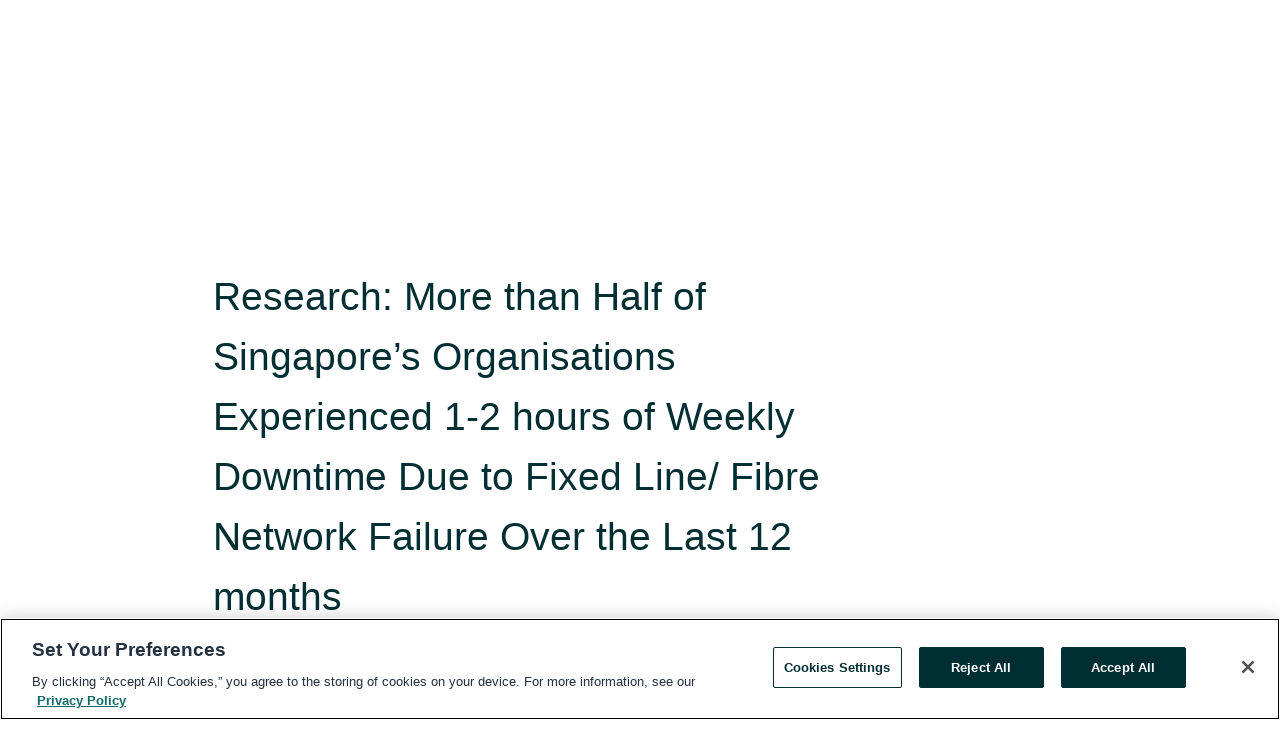

--- FILE ---
content_type: text/html; charset=utf-8
request_url: https://www.globenewswire.com/news-release/2024/04/14/2862474/0/en/Research-More-than-Half-of-Singapore-s-Organisations-Experienced-1-2-hours-of-Weekly-Downtime-Due-to-Fixed-Line-Fibre-Network-Failure-Over-the-Last-12-months.html
body_size: 9415
content:
<!DOCTYPE HTML>
<html xmlns="http://www.w3.org/1999/xhtml" lang="en">

<head>
    <meta charset="UTF-8" />
    <meta name="viewport" content="width=device-width, initial-scale=1" />

    <script data-document-language="true"
            src="https://cdn.cookielaw.org/scripttemplates/otSDKStub.js"
            data-domain-script="93ab55d0-5227-4b5f-9baa-7c0805ac9eec"
            id="cookie-consent-script"
            charset="UTF-8"
            type="text/javascript">
    </script>


            <!-- Google Tag Manager -->
                    <script>
                    (function (w, d, s, l, i) {
                        w[l] = w[l] || []; w[l].push({
                            'gtm.start':
                                new Date().getTime(), event: 'gtm.js'
                        }); var f = d.getElementsByTagName(s)[0],
                            j = d.createElement(s), dl = l != 'dataLayer' ? '&l=' + l : ''; j.async = true; j.src =
                                'https://www.googletagmanager.com/gtm.js?id=' + i + dl; f.parentNode.insertBefore(j, f);
                    })(window, document, 'script', 'dataLayer', 'GTM-KTB664ZR');
                    </script>
                    <script>
                    (function (w, d, s, l, i) {
                        w[l] = w[l] || []; w[l].push({
                            'gtm.start':
                                new Date().getTime(), event: 'gtm.js'
                        }); var f = d.getElementsByTagName(s)[0],
                            j = d.createElement(s), dl = l != 'dataLayer' ? '&l=' + l : ''; j.async = true; j.src =
                                'https://www.googletagmanager.com/gtm.js?id=' + i + dl; f.parentNode.insertBefore(j, f);
                    })(window, document, 'script', 'dataLayer', 'GTM-KMH7P3LL');
                    </script>
 


    <title>Research: More than Half of Singapore’s Organisations</title>
    


<!-- Search Engine Friendly Metadata  -->
<meta name="author" content="Cradlepoint" />
<meta name="keywords" content="Nasdaq:ERIC, Cradlepoint" />
<meta name="description" content="Eighty-two percent of Singapore’s organisation have had to remove/ block applications like Zoom, WhatsApp and others considered vulnerability risks from..." />
<meta name="title" content="Research: More than Half of Singapore’s Organisations Experienced 1-2 hours of Weekly Downtime Due to Fixed Line/ Fibre Network Failure Over the Last 12 months" />
<meta name="ticker" content="" />
<meta name="DC.date.issued" content="2024-04-14" />
<!-- Google site verification meta tag -->
<meta name="google-site-verification" content="TPh-fYpDjXZUz98ciWasVb52qbvctqomC6zZc8vuUPU" />
<!-- Google Syndication source  -->
<link name="syndication-source" href="https://www.globenewswire.com/news-release/2024/04/14/2862474/0/en/Research-More-than-Half-of-Singapore-s-Organisations-Experienced-1-2-hours-of-Weekly-Downtime-Due-to-Fixed-Line-Fibre-Network-Failure-Over-the-Last-12-months.html" />
<meta name="original-source" content="https://www.globenewswire.com/news-release/2024/04/14/2862474/0/en/Research-More-than-Half-of-Singapore-s-Organisations-Experienced-1-2-hours-of-Weekly-Downtime-Due-to-Fixed-Line-Fibre-Network-Failure-Over-the-Last-12-months.html" />
<!-- Twitter Cards -->
<meta name="twitter:card" content="summary" />
<meta name="twitter:site" content="globenewswire" />
<meta name="twitter:title" content="Research: More than Half of Singapore’s Organisations Experienced 1-2 hours of Weekly Downtime Due to Fixed Line/ Fibre Network Failure Over the Last 12 months" />
<meta name="twitter:description" content="Eighty-two percent of Singapore’s organisation have had to remove/ block applications like Zoom, WhatsApp and others considered vulnerability risks from..." />
<!-- <meta name="twitter:creator" content="??????" />  -->
<!-- Open Graph-->
<meta property="og:title" content="Research: More than Half of Singapore’s Organisations Experienced 1-2 hours of Weekly Downtime Due to Fixed Line/ Fibre Network Failure Over the Last 12 months" />
<meta property="og:type" content="article" />

        <meta name="twitter:image" content="https://ml.globenewswire.com/Resource/Download/4d62b4ec-5b53-4292-91d9-d1ad430627ad"/>
        <meta property="og:image" content="https://ml.globenewswire.com/Resource/Download/4d62b4ec-5b53-4292-91d9-d1ad430627ad"/>

<meta property="og:url" content="https://www.globenewswire.com/news-release/2024/04/14/2862474/0/en/Research-More-than-Half-of-Singapore-s-Organisations-Experienced-1-2-hours-of-Weekly-Downtime-Due-to-Fixed-Line-Fibre-Network-Failure-Over-the-Last-12-months.html" />
<meta property="og:description" content="Eighty-two percent of Singapore’s organisation have had to remove/ block applications like Zoom, WhatsApp and others considered vulnerability risks from..." />
<meta property="og:article:published_time" content="2024-04-14T20:30:00Z" />
<meta property="og:article:author " content="Cradlepoint" />
<meta property="og:article:tag" content="Cradlepoint, " />
<meta property="og:locale" content="en_US" />
<meta property="og:site_name" content="GlobeNewswire News Room" />


    <meta http-equiv="content-language" content="en-us">
    <link rel="shortcut icon" href="/Content/logo/favicon.ico" type="image/x-icon" />
    
    <style>
*,::after,::before{box-sizing:border-box}body{margin:0;font-family:-apple-system,BlinkMacSystemFont,"Segoe UI",Roboto,"Helvetica Neue",Arial,"Noto Sans",sans-serif,"Apple Color Emoji","Segoe UI Emoji","Segoe UI Symbol","Noto Color Emoji";font-size:1rem;font-weight:400;line-height:1.5;color:#212529;text-align:left;background-color:#fff}.container,.container-fluid{width:100%;padding-right:15px;padding-left:15px;margin-right:auto;margin-left:auto}.row{display:-ms-flexbox;display:flex;-ms-flex-wrap:wrap;flex-wrap:wrap;margin-right:-15px;margin-left:-15px}.attachment-row{margin-left:0;margin-right:0}.col,.col-1,.col-10,.col-11,.col-12,.col-2,.col-3,.col-4,.col-5,.col-6,.col-7,.col-8,.col-9,.col-auto,.col-lg,.col-lg-1,.col-lg-10,.col-lg-11,.col-lg-12,.col-lg-2,.col-lg-3,.col-lg-4,.col-lg-5,.col-lg-6,.col-lg-7,.col-lg-8,.col-lg-9,.col-lg-auto,.col-md,.col-md-1,.col-md-10,.col-md-11,.col-md-12,.col-md-2,.col-md-3,.col-md-4,.col-md-5,.col-md-6,.col-md-7,.col-md-8,.col-md-9,.col-md-auto,.col-sm,.col-sm-1,.col-sm-10,.col-sm-11,.col-sm-12,.col-sm-2,.col-sm-3,.col-sm-4,.col-sm-5,.col-sm-6,.col-sm-7,.col-sm-8,.col-sm-9,.col-sm-auto,.col-xl,.col-xl-1,.col-xl-10,.col-xl-11,.col-xl-12,.col-xl-2,.col-xl-3,.col-xl-4,.col-xl-5,.col-xl-6,.col-xl-7,.col-xl-8,.col-xl-9,.col-xl-auto{position:relative;width:100%;padding-right:15px;padding-left:15px}.d-flex{display:-ms-flexbox!important;display:flex!important}.justify-content-start{-ms-flex-pack:start!important;justify-content:flex-start!important}.justify-content-end{-ms-flex-pack:end!important;justify-content:flex-end!important}.justify-content-center{-ms-flex-pack:center!important;justify-content:center!important}.justify-content-between{-ms-flex-pack:justify!important;justify-content:space-between!important}.align-items-center{-ms-flex-align:center!important;align-items:center!important}.align-items-start{-ms-flex-align:start!important;align-items:flex-start!important}.align-items-end{-ms-flex-align:end!important;align-items:flex-end!important}.text-center{text-align:center!important}.text-left{text-align:left!important}.text-right{text-align:right!important}
</style>


    <link rel="preload" as="style" href="/Content/css/bootstrap.min.css" onload="this.rel='stylesheet'" />
    <link rel="preload" as="style" href="/bundles/pnr-global-styles-v2?v=9pzYx8eSfGH4a94jj8VVvcBAajhkLyhoyKcbIO9Gfz01" onload="this.rel='stylesheet'" />
    <link rel="preload" as="style" href="/bundles/react-styles?v=b_fjGqmGaiTPLfxc1JHaZ0vIcbDqd6UnW8kQLg-Fkgk1" onload="this.rel='stylesheet'" />
    <link rel="preload" as="style" href="/home/assests/styles/global-override.css" onload="this.rel='stylesheet'" />
    <link href="/bundles/react-styles?v=b_fjGqmGaiTPLfxc1JHaZ0vIcbDqd6UnW8kQLg-Fkgk1" rel="stylesheet"/>


    <script src="/Scripts/stickyfill.min.js" defer async></script>

        <link rel="canonical" href="https://www.globenewswire.com/news-release/2024/04/14/2862474/0/en/Research-More-than-Half-of-Singapore-s-Organisations-Experienced-1-2-hours-of-Weekly-Downtime-Due-to-Fixed-Line-Fibre-Network-Failure-Over-the-Last-12-months.html" />
                <link rel="alternate" href="https://www.globenewswire.com/news-release/2024/04/14/2862474/0/en/Research-More-than-Half-of-Singapore-s-Organisations-Experienced-1-2-hours-of-Weekly-Downtime-Due-to-Fixed-Line-Fibre-Network-Failure-Over-the-Last-12-months.html" hreflang="en" />
                <link rel="alternate" href="https://www.globenewswire.com/fr/news-release/2024/04/14/2862474/0/en/Research-More-than-Half-of-Singapore-s-Organisations-Experienced-1-2-hours-of-Weekly-Downtime-Due-to-Fixed-Line-Fibre-Network-Failure-Over-the-Last-12-months.html" hreflang="fr" />
                <link rel="alternate" href="https://www.globenewswire.com/de/news-release/2024/04/14/2862474/0/en/Research-More-than-Half-of-Singapore-s-Organisations-Experienced-1-2-hours-of-Weekly-Downtime-Due-to-Fixed-Line-Fibre-Network-Failure-Over-the-Last-12-months.html" hreflang="de" />
                <link rel="alternate" href="https://www.globenewswire.com/news-release/2024/04/14/2862474/0/en/Research-More-than-Half-of-Singapore-s-Organisations-Experienced-1-2-hours-of-Weekly-Downtime-Due-to-Fixed-Line-Fibre-Network-Failure-Over-the-Last-12-months.html" hreflang="x-default" />
<script type="text/javascript" defer src="/bundles/layout-jquery-scripts?v=TXkXsX7p7r9-AnnjDqFdUGhnEN2-r8TpYAaGbshNq4s1"></script>
        <link rel="preload" href="/bundles/react-scripts?v=zyci3s7aGQqRkvoO_AOz6ZQ3gz-P9CICgSzEfElX_V81" as="script">

    <script type="text/javascript">
        window.enableInlineImageZoom = false;
        var fsEnableInlineImageZoom = 'True';
        if (fsEnableInlineImageZoom && fsEnableInlineImageZoom.trim().toLowerCase() === 'true')
        {
            window.enableInlineImageZoom = true;
        }

        window.quoteCarouselSettings = {
            isEnabled: 'False' === 'True' ? true : false,
            documentQuotes: '',
            releaseYear: '2024',
        };



    </script>
    <script src="/bundles/article-details-scripts?v=zmZ4siZHjBmTgZvf_xZeAqLWaIhNc7WVWZbm-gsnYAk1"></script>


<input name="__RequestVerificationToken" type="hidden" value="O1su1mciAbQItRSo3s4rfJ0_9eA97fGcUvgX8eSDjZZXCgvCNUjDBw7HHopxXWkT2G1ORAuFgEWsBlfvJDn8x4_9LpE1" />
    <script type="application/ld+json">
        {"@context":"https://schema.org","@type":"NewsArticle","@id":"https://www.globenewswire.com/news-release/2024/04/14/2862474/0/en/Research-More-than-Half-of-Singapore-s-Organisations-Experienced-1-2-hours-of-Weekly-Downtime-Due-to-Fixed-Line-Fibre-Network-Failure-Over-the-Last-12-months.html","url":"https://www.globenewswire.com/news-release/2024/04/14/2862474/0/en/Research-More-than-Half-of-Singapore-s-Organisations-Experienced-1-2-hours-of-Weekly-Downtime-Due-to-Fixed-Line-Fibre-Network-Failure-Over-the-Last-12-months.html","headline":"Research: More than Half of Singapore’s Organisations Experienced 1-2 hours of Weekly Downtime Due to Fixed Line/ Fibre Network Failure Over the Last 12 months","alternativeHeadline":"Research: More than Half of Singapore’s Organisations Experienced 1-2","description":"Eighty-two percent of Singapore’s organisation have had to remove/ block applications like Zoom, WhatsApp and others considered vulnerability risks from...","dateline":"","datePublished":"2024-04-14T20:30:00Z","dateModified":"2024-04-14T20:30:00Z","inLanguage":"en","isAccessibleForFree":true,"keywords":["Cradlepoint"],"articleSection":["Market Research Reports"],"author":{"@type":"Organization","name":"Cradlepoint","logo":{"@type":"ImageObject","url":"http://www.globenewswire.com/Attachment/LogoDisplay/1148991?filename=1148991.png&size=1","width":374,"height":800,"caption":"Cradlepoint"}},"publisher":{"@type":"Organization","@id":"https://www.globenewswire.com/","name":"GlobeNewswire","url":"https://www.globenewswire.com","description":"GlobeNewswire is a leading press release distribution service for financial and corporate communications.","logo":{"@type":"ImageObject","url":"https://www.globenewswire.com/Home/assests/images/eq-notified-dark.svg","width":300,"height":64}},"sourceOrganization":[{"@type":"Organization","name":"Cradlepoint"}],"locationCreated":{"@type":"Place","name":""}}
    </script>



    
    <link href="/bundles/article-details-styles?v=4wr0seRDRf-Zm2LPF8-8pSRMjBVU7XxCC_HHIUyyQps1" rel="stylesheet"/>



    <script src="/bundles/global-shared-scripts?v=judktJnKKFTlTNQ_2dcLwzh7zTItc3AhwgQaeqAriwU1"></script>

</head>
<body id="app-body-container" style="margin:0;">
        <!-- Google Tag Manager (noscript) -->
                <noscript><iframe src="https://www.googletagmanager.com/ns.html?id=GTM-KTB664ZR" height="0" width="0" style="display:none;visibility:hidden"></iframe></noscript>
                <noscript><iframe src="https://www.googletagmanager.com/ns.html?id=GTM-KMH7P3LL" height="0" width="0" style="display:none;visibility:hidden"></iframe></noscript>
        <!-- End Google Tag Manager (noscript) -->

    <div role="main">
        <a href="#maincontainer" class="skip-link btn btn-primary text-uppercase">Accessibility: Skip TopNav</a>
        <!--Start header -->
        <div id="pnr-global-site-header-section" style="min-height: 85px">
        </div>
        <!--End header-->
        <!-- Start Body -->
        <div class="pnr-body-container" id="maincontainer" tabindex="-1">
                <script type="text/javascript">

            // used in ui component
        window.pnrApplicationSettings = {
                Application:"pnr",
                SelectedLocale: 'en-US',
                PnrHostUrl: 'https://www.globenewswire.com',
                IsAuthenticated: 'False' === "True" ? true : false,
                ContextUser: '',
                ApplicationUrl: 'https://www.globenewswire.com',
                PageContext: '',
                SubscriptionId: 0,
                SubscriptionName: '',
                ArticleLogoUrl: '',
                ArticleHeadline: '',
                IsMobileVersion: 'False' === "True" ? true : false,
                HideLanguageSelection : false,
                NewsSearchHeading: '',
                ArticleMediaAttachments: [],
                AuthSessionExpirationMinutes: '0',
                AppLogoUrl: 'https://www.globenewswire.com/content/logo/color.svg',
                ReaderForgotPasswordUrl: 'https://pnrlogin.globenewswire.com/en/reset/confirmresetpassword',
                ReaderRegisterUrl: 'https://pnrlogin.globenewswire.com/en/register',
                IsQuickSignInEnabled: true,
                ReaderAccountBaseUrl: 'https://pnrlogin.globenewswire.com',
                articleSideBarSettings:{},
                SiteSupportedLanguages: 'en,fr,de',
                HideOrganizationSearch: false,
                SearchBasePath: '/search/',
                GoogleClientId: '747241285181-l5skhv8icjefl651ehg7ps4eif8kpqgi.apps.googleusercontent.com',
                GoogleSsoEnabled: true,
                ArticleLanguage: "",
                LinkedInSsoEnabled: false,
                LinkedInVersion: '',
				ClaimStatus: null,
				HideQuickSignInLogin:false,
                SessionId: '',
                ContextWidgetPublicId:""
            };
    </script>






<script type="text/javascript">
       var articleSideBarEnabled = false;
       var fsArticleSideBarEnabled = 'True';
       if (fsArticleSideBarEnabled && fsArticleSideBarEnabled.trim().toLowerCase() === 'true')
       {
          articleSideBarEnabled = true;
    }
</script>

<div class="main-container container-overwrite p-0 d-flex" id="container-article" itemscope itemtype="http://schema.org/NewsArticle">

    <div class="main-container-content ">
        <meta itemprop="wordCount" content="0" />
        <meta itemprop="inLanguage" content="en" />
        <meta itemprop="description" name="description" content="Eighty-two percent of Singapore’s organisation have had to remove/ block applications like Zoom, WhatsApp and others considered vulnerability risks from..." />
        <meta itemprop="dateModified" content="4/14/2024" />
        <meta itemscope itemprop="mainEntityOfPage" itemType="https://schema.org/WebPage" itemid="https://www.globenewswire.com/news-release/2024/04/14/2862474/0/en/Research-More-than-Half-of-Singapore-s-Organisations-Experienced-1-2-hours-of-Weekly-Downtime-Due-to-Fixed-Line-Fibre-Network-Failure-Over-the-Last-12-months.html" />

        <div class="main-header-container ">






    <div class="carousel-container" id="article-logo-carousel">
    </div>
<script type="text/javascript">

    window.pnrApplicationSettings.PageContext = 'article-page';
    window.articlesSecondaryLogos = null;
        window.articlesSecondaryLogos = JSON.parse('[{\"Title\":\"unnamed.png\",\"Caption\":null,\"altText\":\"unnamed.png\",\"LogoUrl\":\"https://ml.globenewswire.com/Resource/Download/4d62b4ec-5b53-4292-91d9-d1ad430627ad\",\"SourceAlias\":null,\"IsPrimaryLogo\":true,\"ShowDownloadLink\":false}]');


    try {
        window.pnrApplicationSettings.ArticleLogoUrl = 'https://ml.globenewswire.com/Resource/Download/4d62b4ec-5b53-4292-91d9-d1ad430627ad?size=3';
    } catch (ex) {
        console.log(e);
    }
</script>


            <h1 class="article-headline" itemprop="headline" >Research: More than Half of Singapore’s Organisations Experienced 1-2 hours of Weekly Downtime Due to Fixed Line/ Fibre Network Failure Over the Last 12 months</h1>

                <h2 class="article-sub-headline" itemprop="alternativeHeadline" >Eighty-two percent of Singapore’s organisation have had to remove/ block applications like Zoom, WhatsApp and others considered vulnerability risks from work devices for security reasons</h2>



<p class="article-published-source" style="min-height: 46px; min-width: 700px;">


    <span class="justify-content-start">
        <span class="article-published" itemprop="datePublished">
            <time datetime="2024-04-14T20:30:00Z">April 14, 2024 16:30 ET</time>
        </span>

        <span class="article-source" style="min-width: 260px;" itemprop="sourceOrganization" itemscope itemtype="http://schema.org/Organization">
            <span>&nbsp;</span>| Source:
            <span>

                <a href="/en/search/organization/Cradlepoint" itemprop="name">Cradlepoint</a>
            </span>
                <meta itemprop="logo" url="https://ml.globenewswire.com/Resource/Download/4d62b4ec-5b53-4292-91d9-d1ad430627ad?size=2" alt="Company Name Logo" />

        </span>
    </span>

    <span id="pnr-global-follow-button" class="pnr-follow-button-width-height"></span>

    <span itemprop="author copyrightHolder" style="display: none;">Cradlepoint</span>

    

</p>

<script type="text/javascript">
    window.pnrApplicationSettings.articleSideBarSettings.orgDetails = {
            location : '',
            name : "Cradlepoint",
            website : '',
            industryName: 'Telecommunications',
            boilerplate: '',
            isCompanyProfileSectionVisible: 'True' === 'True' ? true : false,
            ceo: '',
            numberOfEmployees: '',
            revenue: '',
            netIncome: '',
    }

    window.pnrApplicationSettings.articleSideBarSettings.socialSettings = {
        facebookHandle: '',
        twitterHandle: '',
        linkedInHandle: '',
        youtubeHandle: '',
        vimeoHandle: '',
        tiktokHandle: '',
        instagramHandle: '',
        isSocialHandlersSectionVisible: 'True' === 'True' ? true : false,
        isSocialTimeLineSectionStatus: {
            twitterTimeLineSectionVisible : false,
        },
        isTwitterTimeLineEnabled:'False' === 'True' ? true : false,
    }
</script>

        </div>
        <hr />
        <div class="main-scroll-container">
            <div id="pnr-global-social-media-sidebar-section" style="display: block; position: absolute; height: 100%;"></div>
            <div class="main-body-container article-body "  id="main-body-container" itemprop="articleBody">
<p align="left">MELBOURNE, Australia, April  14, 2024  (GLOBE NEWSWIRE) -- <a href="https://www.globenewswire.com/Tracker?data=9ft9rWE6SY3nIfdIxOrEfdW9ASw5WJEv1alapHqAcd2ZUZxhJAN4KapSegnvloHloyXXphnxXPV1Lap8t3c-tA==" rel="nofollow" target="_blank" title="Cradlepoint">Cradlepoint</a>, part of Ericsson, the global leader in cloud-delivered LTE and 5G wireless network and security solutions, today announced findings from its 2024 State of Connectivity survey. Findings reveal that despite 62% of Singaporean organisations using cellular connectivity, fixed line/ fibre network failure has caused 57% of organisations to experience 1-2 hours of downtime per week. Alarmingly, 25% experienced 3-4 hours of downtime per week, due to fixed line/ fibre network failure over the last 12 months. These figures suggest that cellular connectivity is only being used in some organisational areas.<br /></p>  <p align="left">Fifty percent of organisations are also already using network edge solutions to enable in-vehicle connectivity, with another 47% looking to extend their network edge solution to include in-vehicle connectivity in the next 12-24 months.</p>  <p align="left">The survey also found that more than two-thirds of Singapore’s organisations experienced a network security attack in the last 12 months. Of those that were the target of a network security attack, nearly one-quarter suffered a major security breach which resulted in loss of data and over 14% resulted in significant company fines. As a result, 82% of organisations surveyed in Singapore have removed or blocked applications like Zoom, WhatsApp, and others considered vulnerability risks from work devices.</p>  <p align="left">Conducted by Censuswide, the survey revealed that sustainability plays a significant role in Singapore’s business and public sectors, with 60% of organisations agreeing that it plays a key role in their organisations short-term and long-term goals. In fact, the same portion of organisations agreed that increasing sustainability efforts could help improve business revenue. Fifty-nine percent of organisations agreed that they need smarter facilities – incorporating IoT and connected devices – to operate more efficiently and sustainably. With that, nearly one-quarter of organisations surveyed are planning to invest in cellular networks, more than 36% in Artificial Intelligence (AI)/ Machine Learning (ML), and more than one-quarter in equipment sensors, to reduce waste and make facilities more efficient in the next 12 months.</p>  <p align="left">“Singapore is at the forefront when it comes to solving problems with innovative technology, and this is evident in the country’s widespread use of technologies like IoT, AI, and ML. Singapore has long been using connected robotics and other sensor dependent technologies to support the country’s goals, whether it was social distancing during the pandemic or now, waste reduction to meet Singapore’s national Green Plan,” said Nathan McGregor, Senior Vice President Asia Pacific, Cradlepoint.</p>  <p align="left">Despite a positive approach to new technologies and over 94% of organisations surveyed considering 5G wireless connectivity to drive innovation and digital transformation, some organisations still have questions about investing in 5G. More than 35% of organisations reported a shortage of skills required to deploy and maintain a fixed and wireless network as a deterrent to 5G investment, while one-third of organisations reported concerns over the ability to secure connectivity across the enterprise, perception of costs, and a lack of clear ROI as barriers to 5G investment.</p>  <p align="left">“Organisations that measure cost to business not just on initial investment but also on uptime, response time, customer satisfaction, reach and diverse solution offerings will quickly realise how 5G business value impacts their bottom line,” McGregor said.</p>  <p align="left"><strong>Survey methodology</strong> </p>  <p align="left">‘The State of Connectivity in Singapore’ is based on the findings of Censuswide research of over 500 respondents across Singapore. Respondents were business owners, C-level executives or senior managers at businesses with over 250 employees; all were technology decision-makers.</p>  <p align="left">Vertical sectors polled in this report included: Building, Arts &amp; Culture, Education, Finance, Healthcare, HR, IT &amp; Telecoms, Legal, Manufacturing &amp; Utilities, Retail, Catering &amp; Leisure, Travel and Transport, Government, First Responders, Public Transportation, Automotive, Building Management, Supply Chain &amp; Logistics, Maritime, and Agriculture.</p>  <p align="left">The full Cradlepoint 2024 Connectivity Report Singapore can be found <a href="https://www.globenewswire.com/Tracker?data=Bb3uL8rXhkJtl3r9Ltg-FTxb18ic1IcB5plnN2OiEXLWF7RQGzYtiu_T45CflyLnK5BszW7FZr40GFFI5kNCo9AhLsedgOYmXESK_gzaTMkYUB8O2g61kRWBr0wk3Y9_" rel="nofollow" target="_blank" title=""><strong>here</strong></a>.</p>  <p align="left"><strong>About Cradlepoint</strong><br />Cradlepoint enables the freedom to connect people, places, and things that drive more experiences, more ways to work, and better business results — anywhere. The company is a pioneer in Wireless WAN, offering advanced 4G and 5G routers and adapters — controlled through Cradlepoint NetCloud™. Enterprise businesses and public sector agencies rely on Cradlepoint and its Cellular Intelligence to build a reliable, secure network wherever they need it, connecting fixed and temporary sites, vehicles, IoT devices, and remote employees. Headquartered in Boise, Idaho, Cradlepoint is a wholly owned subsidiary of Ericsson (NASDAQ: ERIC) and part of their Business Area Enterprise Wireless Solutions. It has international offices in Asia Pacific, Canada, Europe, India, and Latin America. <a href="https://www.globenewswire.com/Tracker?data=[base64]" rel="nofollow" target="_blank" title="www.cradlepoint.com">www.cradlepoint.com</a>.</p>  <p align="left"><strong>Contact </strong><br />Biana Chamlet<br />Cradlepoint APAC PR<br />Biana.chamlet@cradlepoint.com</p>  <br /><img src='https://ml.globenewswire.com/media/ZTQ5NGQyZDAtOGE4YS00MjFhLThhOTEtZWYxNDFkM2I1NTZiLTUwMDAyODAwNw==/tiny/Cradlepoint.png' referrerpolicy='no-referrer-when-downgrade' />
            </div>






<script type="text/javascript">


</script>


<!-- Contact -->


        </div>

        <meta itemprop="provider" content="“GlobeNewswire”" />
        <meta itemprop="isFamilyFriendly" content="true" />
        <meta itemprop="copyrightYear" content="2024" />
    </div>
        <div class="company-profile-content" id="article-side-bar" style="position: relative; width: 20%; padding: 50px 32px; min-width: 300px; "></div>
</div>


<script type="text/javascript">
    window.setTimeout(() => {
        try {
            autoFitImages('.featuredNewsH', { debug: false });
        } catch (error) {
            console.error('Error in autoFitImages:', error);
        }
    }, 100); 
</script>



<div class="container-fluid">
    <div id="pnr-global-card-explore-view" class="custom-container" style="min-height: 500px;"></div>
</div>
<div id="attachment-render-section"></div>
<div id="large-table-viewer"></div>

        <input type="hidden" value="14-04-2024 08:30:34 UTC" data-format="DD-MM-YYYY HH:MM:SS" data-context="article" data-type="index" />
        <input type="hidden" value="14-04-2024 08:30:34 UTC" data-format="DD-MM-YYYY HH:MM:SS" data-context="body" data-type="index" />
    <input type="hidden" name="data-source" value="OS"/>


<script type="text/javascript">

    window.pnrApplicationSettings.PageContext = 'article-page';

    try {
        window.pnrApplicationSettings.ArticleHeadline = 'Research: More than Half of Singapore’s Organisations Experienced 1-2 hours of Weekly Downtime Due to Fixed Line/ Fibre Network Failure Over the Last 12 months';
    } catch (ex) {
        console.log(ex);
    }
    window.pnrApplicationSettings.IsAuthenticated = false;
    window.analyticsTrackingId = 'e494d2d0-8a8a-421a-8a91-ef141d3b556b';

    window.cardExplore = {
        id:"pnr-global-card-explore-view",
        ExploreView:{
            ApiUrl: "/api/article/explore/en/False",
            IsHorizontalView : true
        }
    };



    window.ZoomOutTitle = 'Expand';
    window.combinedMediaPortal = {
        followButtonElementId:"pnr-global-follow-button",
        socialMediaSideBarElementId:"pnr-global-social-media-sidebar-section",
        followFormModel: {
            ApiUrl:'/api/subscribe/follow-organization',
            ContextOrgId:58585,
            OrgName:'Cradlepoint'
        },
        socialShareModel: JSON.parse('{\"SocialItemData\":{\"Url\":\"https://www.globenewswire.com/news-release/2024/04/14/2862474/0/en/Research-More-than-Half-of-Singapore-s-Organisations-Experienced-1-2-hours-of-Weekly-Downtime-Due-to-Fixed-Line-Fibre-Network-Failure-Over-the-Last-12-months.html\",\"Title\":\"Research: More than Half of Singapore’s Organisations Experienced 1-2 hours of Weekly Downtime Due to Fixed Line/ Fibre Network Failure Over the Last 12 months\",\"Body\":\"MELBOURNE, Australia, April  14, 2024  (GLOBE NEWSWIRE) -- Cradlepoint, part of Ericsson, the global leader in cloud-delivered LTE and 5G wireless network and security solutions, today announced...\"},\"AdditionalItems\":[{\"Key\":\"printedcopy\",\"Label\":\"Print\",\"Url\":\"https://www.globenewswire.com/news-release/2024/04/14/2862474/0/en/Research-More-than-Half-of-Singapore-s-Organisations-Experienced-1-2-hours-of-Weekly-Downtime-Due-to-Fixed-Line-Fibre-Network-Failure-Over-the-Last-12-months.html?print=1\",\"Track\":true},{\"Key\":\"downloadPdf\",\"Label\":\"Download PDF\",\"Url\":\"https://www.globenewswire.com/news-release/2024/04/14/2862474/0/en/Research-More-than-Half-of-Singapore-s-Organisations-Experienced-1-2-hours-of-Weekly-Downtime-Due-to-Fixed-Line-Fibre-Network-Failure-Over-the-Last-12-months.html?pdf=1\",\"Track\":true},{\"Key\":\"rss\",\"Label\":\"Subscribe via RSS\",\"Url\":\"/rssfeed/organization/7csyYZYUAIh2Pw98wwTuNQ==\",\"Track\":true},{\"Key\":\"atom\",\"Label\":\"Subscribe via ATOM\",\"Url\":\"/atomfeed/organization/7csyYZYUAIh2Pw98wwTuNQ==\",\"Track\":true},{\"Key\":\"js-widget\",\"Label\":\"Javascript\",\"Url\":\"https://www.globenewswire.com/JSWidget/organization/kranxh88RFSiHiNc-cI31g%3d%3d\",\"Track\":false}],\"BasicModel\":false,\"ShowPintrest\":false}')
    }

    window.pnrApplicationSettings.NavBarScrollHeight = 300;
    window.pnrApplicationSettings.Version = 'dark';
    window.pnrApplicationSettings.articleSideBarSettings.pressReleaseActions = JSON.parse('{\"SocialItemData\":{\"Url\":\"https://www.globenewswire.com/news-release/2024/04/14/2862474/0/en/Research-More-than-Half-of-Singapore-s-Organisations-Experienced-1-2-hours-of-Weekly-Downtime-Due-to-Fixed-Line-Fibre-Network-Failure-Over-the-Last-12-months.html\",\"Title\":\"Research: More than Half of Singapore’s Organisations Experienced 1-2 hours of Weekly Downtime Due to Fixed Line/ Fibre Network Failure Over the Last 12 months\",\"Body\":\"MELBOURNE, Australia, April  14, 2024  (GLOBE NEWSWIRE) -- Cradlepoint, part of Ericsson, the global leader in cloud-delivered LTE and 5G wireless network and security solutions, today announced...\"},\"AdditionalItems\":[{\"Key\":\"printedcopy\",\"Label\":\"Print\",\"Url\":\"https://www.globenewswire.com/news-release/2024/04/14/2862474/0/en/Research-More-than-Half-of-Singapore-s-Organisations-Experienced-1-2-hours-of-Weekly-Downtime-Due-to-Fixed-Line-Fibre-Network-Failure-Over-the-Last-12-months.html?print=1\",\"Track\":true},{\"Key\":\"downloadPdf\",\"Label\":\"Download PDF\",\"Url\":\"https://www.globenewswire.com/news-release/2024/04/14/2862474/0/en/Research-More-than-Half-of-Singapore-s-Organisations-Experienced-1-2-hours-of-Weekly-Downtime-Due-to-Fixed-Line-Fibre-Network-Failure-Over-the-Last-12-months.html?pdf=1\",\"Track\":true},{\"Key\":\"rss\",\"Label\":\"Subscribe via RSS\",\"Url\":\"/rssfeed/organization/7csyYZYUAIh2Pw98wwTuNQ==\",\"Track\":true},{\"Key\":\"atom\",\"Label\":\"Subscribe via ATOM\",\"Url\":\"/atomfeed/organization/7csyYZYUAIh2Pw98wwTuNQ==\",\"Track\":true},{\"Key\":\"js-widget\",\"Label\":\"Javascript\",\"Url\":\"https://www.globenewswire.com/JSWidget/organization/kranxh88RFSiHiNc-cI31g%3d%3d\",\"Track\":false}],\"BasicModel\":false,\"ShowPintrest\":false}');
    window.pnrApplicationSettings.articleSideBarSettings.isEnabled = true;
    window.pnrApplicationSettings.articleSideBarSettings.releaseSummary = '';
    window.pnrApplicationSettings.articleSideBarSettings.isPreviewOnlyMode = false;
    window.pnrApplicationSettings.ArticleLanguage = "en";

</script>

        </div>
        <!-- End Body -->
        <!--Start footer -->
        <div id="pnr-global-site-footer-section" class="home-page-footer" style="min-height: 300px"></div>
        <!--End footer-->



        <script>
            var preloadedScript = document.createElement("script");
            preloadedScript.src = "/bundles/react-scripts?v=zyci3s7aGQqRkvoO_AOz6ZQ3gz-P9CICgSzEfElX_V81";
            document.head.appendChild(preloadedScript);
        </script>
        <noscript>
            <script src="/bundles/react-scripts?v=zyci3s7aGQqRkvoO_AOz6ZQ3gz-P9CICgSzEfElX_V81"></script>

        </noscript>
    </div>
    <div id="quick-reader-sign-container"></div>
</body>
</html>
